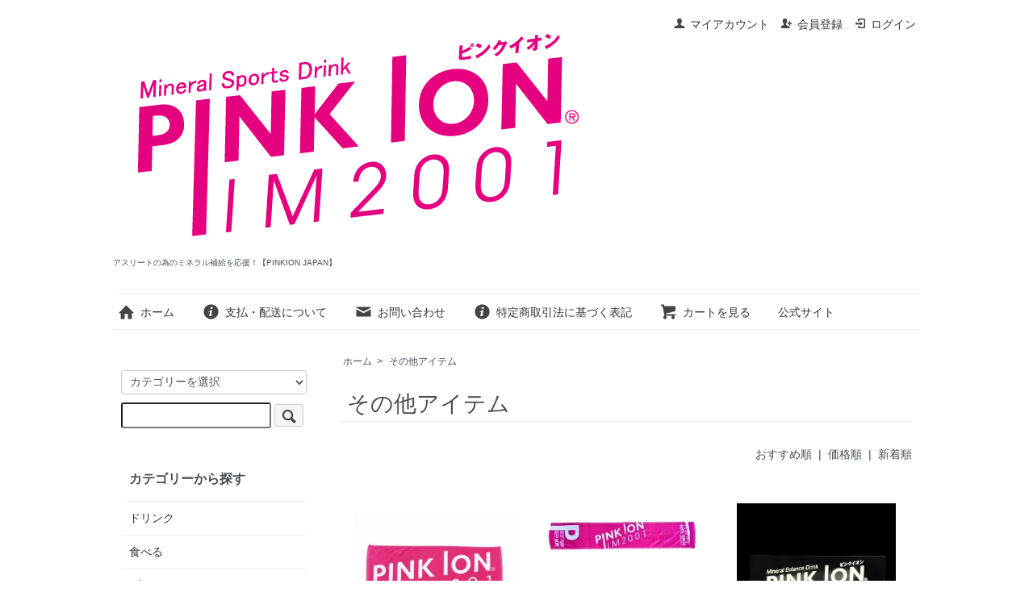

--- FILE ---
content_type: text/html; charset=EUC-JP
request_url: https://pinkion-japan.shop-pro.jp/?mode=cate&cbid=2021147&csid=0
body_size: 4415
content:
<!DOCTYPE html PUBLIC "-//W3C//DTD XHTML 1.0 Transitional//EN" "http://www.w3.org/TR/xhtml1/DTD/xhtml1-transitional.dtd">
<html xmlns:og="http://ogp.me/ns#" xmlns:fb="http://www.facebook.com/2008/fbml" xmlns:mixi="http://mixi-platform.com/ns#" xmlns="http://www.w3.org/1999/xhtml" xml:lang="ja" lang="ja" dir="ltr">
<head>
<meta http-equiv="content-type" content="text/html; charset=euc-jp" />
<meta http-equiv="X-UA-Compatible" content="IE=edge,chrome=1" />
<title>その他アイテム - アスリートの為のミネラル補給を応援！【PINKION JAPAN】</title>
<meta name="Keywords" content="その他アイテム,pinkion-japan" />
<meta name="Description" content="" />
<meta name="Author" content="" />
<meta name="Copyright" content="GMOペパボ" />
<meta http-equiv="content-style-type" content="text/css" />
<meta http-equiv="content-script-type" content="text/javascript" />
<link rel="stylesheet" href="https://pinkion-japan.shop-pro.jp/css/framework/colormekit.css" type="text/css" />
<link rel="stylesheet" href="https://pinkion-japan.shop-pro.jp/css/framework/colormekit-responsive.css" type="text/css" />
<link rel="stylesheet" href="https://img07.shop-pro.jp/PA01325/694/css/7/index.css?cmsp_timestamp=20240423195638" type="text/css" />

<link rel="alternate" type="application/rss+xml" title="rss" href="https://pinkion-japan.shop-pro.jp/?mode=rss" />
<link rel="shortcut icon" href="https://img07.shop-pro.jp/PA01325/694/favicon.ico?cmsp_timestamp=20240805151831" />
<script type="text/javascript" src="//ajax.googleapis.com/ajax/libs/jquery/1.7.2/jquery.min.js" ></script>
<meta property="og:title" content="その他アイテム - アスリートの為のミネラル補給を応援！【PINKION JAPAN】" />
<meta property="og:description" content="" />
<meta property="og:url" content="https://pinkion-japan.shop-pro.jp?mode=cate&cbid=2021147&csid=0" />
<meta property="og:site_name" content="アスリートの為のミネラル補給を応援！【PINKION JAPAN】" />
<meta property="og:image" content=""/>
<script>
  var Colorme = {"page":"product_list","shop":{"account_id":"PA01325694","title":"\u30a2\u30b9\u30ea\u30fc\u30c8\u306e\u70ba\u306e\u30df\u30cd\u30e9\u30eb\u88dc\u7d66\u3092\u5fdc\u63f4\uff01\u3010PINKION JAPAN\u3011"},"basket":{"total_price":0,"items":[]},"customer":{"id":null}};

  (function() {
    function insertScriptTags() {
      var scriptTagDetails = [];
      var entry = document.getElementsByTagName('script')[0];

      scriptTagDetails.forEach(function(tagDetail) {
        var script = document.createElement('script');

        script.type = 'text/javascript';
        script.src = tagDetail.src;
        script.async = true;

        if( tagDetail.integrity ) {
          script.integrity = tagDetail.integrity;
          script.setAttribute('crossorigin', 'anonymous');
        }

        entry.parentNode.insertBefore(script, entry);
      })
    }

    window.addEventListener('load', insertScriptTags, false);
  })();
</script>
</head>
<body>
<meta name="colorme-acc-payload" content="?st=1&pt=10028&ut=2021147,0&at=PA01325694&v=20260127161833&re=&cn=c8b9ac391c55dee4739d2967265b29cd" width="1" height="1" alt="" /><script>!function(){"use strict";Array.prototype.slice.call(document.getElementsByTagName("script")).filter((function(t){return t.src&&t.src.match(new RegExp("dist/acc-track.js$"))})).forEach((function(t){return document.body.removeChild(t)})),function t(c){var r=arguments.length>1&&void 0!==arguments[1]?arguments[1]:0;if(!(r>=c.length)){var e=document.createElement("script");e.onerror=function(){return t(c,r+1)},e.src="https://"+c[r]+"/dist/acc-track.js?rev=3",document.body.appendChild(e)}}(["acclog001.shop-pro.jp","acclog002.shop-pro.jp"])}();</script><script src="https://img.shop-pro.jp/tmpl_js/73/jquery.tile.js"></script>
<script src="https://img.shop-pro.jp/tmpl_js/73/jquery.skOuterClick.js"></script>
<div id="wrapper" class="container mar_auto pad_t_20">
  <div id="header" class="mar_b_30">
    
    <ul class="inline pull-right col-sm-12 hidden-phone txt_r">
      <li>
        <a href="https://pinkion-japan.shop-pro.jp/?mode=myaccount" class="txt_c_333"><i class="icon-b icon-user va-10 mar_r_5"></i>マイアカウント</a>
      </li>
                                    <li>
              <a href="https://pinkion-japan.shop-pro.jp/customer/signup/new" class="txt_c_333"><i class="icon-b icon-adduser va-10 mar_r_5"></i>会員登録</a>
            </li>
                    <li>
            <a href="https://pinkion-japan.shop-pro.jp/?mode=login&shop_back_url=https%3A%2F%2Fpinkion-japan.shop-pro.jp%2F" class="txt_c_333"><i class="icon-b icon-login va-10 mar_r_5"></i>ログイン</a>
          </li>
                  </ul>
    
    
        
    <div class="txt_24"><a href="./"><img src="https://img07.shop-pro.jp/PA01325/694/PA01325694.png?cmsp_timestamp=20240805151831" alt="アスリートの為のミネラル補給を応援！【PINKION JAPAN】" /></a></div>
          <p class="txt_10">アスリートの為のミネラル補給を応援！【PINKION JAPAN】</p>
        <ul class="inline mar_t_30 bor_t_1 bor_b_1">
      <li class="pad_v_10 mar_r_20"><a href="./" class="txt_c_333"><i class="icon-lg-b icon-home va-30 mar_r_5"></i>ホーム</a></li>
      <li class="pad_v_10 mar_r_20"><a href="https://pinkion-japan.shop-pro.jp/?mode=sk" class="txt_c_333"><i class="icon-lg-b icon-help va-30 mar_r_5"></i>支払・配送について</a></li>
            <li class="pad_v_10 mar_r_20"><a href="https://pinkion-japan.shop-pro.jp/customer/inquiries/new" class="txt_c_333"><i class="icon-lg-b icon-mail va-30 mar_r_5"></i>お問い合わせ</a></li>
      <li class="pad_v_10 mar_r_20"><a href="https://pinkion-japan.shop-pro.jp/?mode=sk" class="txt_c_333"><i class="icon-lg-b icon-help va-30 mar_r_5"></i>特定商取引法に基づく表記</a></li>
      <li class="pad_v_10 mar_r_20"><a href="https://pinkion-japan.shop-pro.jp/cart/proxy/basket?shop_id=PA01325694&shop_domain=pinkion-japan.shop-pro.jp" class="txt_c_333"><i class="icon-lg-b icon-cart va-30 mar_r_5"></i>カートを見る</a></li>
			<li class="pad_v_10 mar_r_20"><a href="http://www.pink-ion.jp/" class="txt_c_333">公式サイト</a></li>
    </ul>
  </div>
  <div class="row">
    <div id="contents" class="col col-lg-9 col-sm-12 mar_b_50">
      <div>
  
  <ul class="topicpath-nav inline txt_12">
    <li><a href="./">ホーム</a></li>
                  <li>&nbsp;&gt;&nbsp;<a href="?mode=cate&cbid=2021147&csid=0">その他アイテム</a></li>
                  </ul>
  

  <h2 class="pad_l_10 mar_b_20 txt_28 txt_fwn bor_b_1">
          その他アイテム
      </h2>

  
    

  
    

  
    

  
    

  
    

      
    <p class="txt_r mar_t_30 mar_b_30">
      おすすめ順
            &nbsp;|&nbsp;
              <a href="?mode=cate&cbid=2021147&csid=0&sort=p">価格順</a>      &nbsp;|&nbsp;
              <a href="?mode=cate&cbid=2021147&csid=0&sort=n">新着順</a>    </p>
    
    
    <ul class="row unstyled">
              <li class="col col-xs-12 col-lg-4 productlist-unit pad_20 mar_b_30 txt_c">
          <a href="?pid=129854851">
                          <img src="https://img07.shop-pro.jp/PA01325/694/product/129854851_th.jpg?cmsp_timestamp=20180329194925" alt="PINKION バスタオル" class="show mar_auto mar_b_10" />
                      </a>
          <a href="?pid=129854851">PINKION バスタオル</a>
                                            4,180円(税380円)
                              </li>
              <li class="col col-xs-12 col-lg-4 productlist-unit pad_20 mar_b_30 txt_c">
          <a href="?pid=172362707">
                          <img src="https://img07.shop-pro.jp/PA01325/694/product/172362707_th.jpg?cmsp_timestamp=20230113120110" alt="PINKION マフラータオル" class="show mar_auto mar_b_10" />
                      </a>
          <a href="?pid=172362707">PINKION マフラータオル</a>
                                            1,650円(税150円)
                              </li>
              <li class="col col-xs-12 col-lg-4 productlist-unit pad_20 mar_b_30 txt_c">
          <a href="?pid=172361399">
                          <img src="https://img07.shop-pro.jp/PA01325/694/product/172361399_th.jpg?cmsp_timestamp=20230113120343" alt="PINKION 転写ステッカー" class="show mar_auto mar_b_10" />
                      </a>
          <a href="?pid=172361399">PINKION 転写ステッカー</a>
                                            550円(税50円)
                              </li>
              <li class="col col-xs-12 col-lg-4 productlist-unit pad_20 mar_b_30 txt_c">
          <a href="?pid=172362864">
                          <img src="https://img07.shop-pro.jp/PA01325/694/product/172362864_th.jpg?cmsp_timestamp=20230113121215" alt="PINKION ステッカー" class="show mar_auto mar_b_10" />
                      </a>
          <a href="?pid=172362864">PINKION ステッカー</a>
                                            440円(税40円)
                              </li>
              <li class="col col-xs-12 col-lg-4 productlist-unit pad_20 mar_b_30 txt_c">
          <a href="?pid=151487511">
                          <img src="https://img07.shop-pro.jp/PA01325/694/product/151487511_th.jpg?cmsp_timestamp=20200603145427" alt="クリアボトル　700ml" class="show mar_auto mar_b_10" />
                      </a>
          <a href="?pid=151487511">クリアボトル　700ml</a>
                      ７つの力でスポーツの渇きを素早く捕え！ 
                                            1,210円(税110円)
                              </li>
          </ul>
    
    
    <div class="txt_c mar_t_50 mar_b_50">
      <ul class="inline">
        <li>
                      <span class="btn disabled">&laquo; Prev</span>
                  </li>
        <li>
                      <span class="btn disabled">Next &raquo;</span>
                  </li>
      </ul>
      <p>
        <b>5</b><span>商品中</span>&nbsp;<b>1-5</b><span>商品</span>
      </p>
    </div>
    
  
  
    

  
    

  
    

</div>

<script>
  $(window).load(function () {
    $('.productlist-unit').tile();
  });
  $(window).resize(function () {
    $('.productlist-unit').tile();
  });
</script>
      
            

    </div>
    <div id="side" class="col col-lg-3 col-sm-12 mar_t_20 mar_b_50">
      
            
      
      <form action="https://pinkion-japan.shop-pro.jp/" method="GET" class="mar_b_50">
        <input type="hidden" name="mode" value="srh" />
        <select name="cid" class="mar_b_10">
          <option value="">カテゴリーを選択</option>
                      <option value="1977191,0">ドリンク</option>
                      <option value="2021144,0">食べる</option>
                      <option value="2835968,0">プレゼントつきセット</option>
                      <option value="2949832,0">ギフトボックス</option>
                      <option value="2021147,0">その他アイテム</option>
                  </select>
        <input type="text" name="keyword" />
        <button class="btn btn-xs"><i class="icon-lg-b icon-search va-35"></i><span class="visible-phone mar_l_5 pad_r_5 txt_14">SEARCH</span></button>
      </form>
      
      
                        <div>
            <h3 class="pad_l_10">カテゴリーから探す</h3>
            <ul class="unstyled bor_b_1 mar_b_50">
                      <li class="pad_10 bor_t_1">
                <a href="https://pinkion-japan.shop-pro.jp/?mode=cate&cbid=1977191&csid=0" class="show txt_c_333">
                                    ドリンク
                </a>
              </li>
                                    <li class="pad_10 bor_t_1">
                <a href="https://pinkion-japan.shop-pro.jp/?mode=cate&cbid=2021144&csid=0" class="show txt_c_333">
                                    食べる
                </a>
              </li>
                                    <li class="pad_10 bor_t_1">
                <a href="https://pinkion-japan.shop-pro.jp/?mode=cate&cbid=2835968&csid=0" class="show txt_c_333">
                                    プレゼントつきセット
                </a>
              </li>
                                    <li class="pad_10 bor_t_1">
                <a href="https://pinkion-japan.shop-pro.jp/?mode=cate&cbid=2949832&csid=0" class="show txt_c_333">
                                    ギフトボックス
                </a>
              </li>
                                    <li class="pad_10 bor_t_1">
                <a href="https://pinkion-japan.shop-pro.jp/?mode=cate&cbid=2021147&csid=0" class="show txt_c_333">
                                    その他アイテム
                </a>
              </li>
                    </ul>
          </div>
                    
      
            
      <div>
        <h3 class="pad_l_10">コンテンツ</h3>
        <ul class="unstyled bor_b_1 mar_b_50">
          
                    
                    <li class="pad_10 bor_t_1"><a href="https://pinkion-japan.shop-pro.jp/?mode=sk#payment" class="show txt_c_333">お支払い方法について</a></li>
          <li class="pad_10 bor_t_1"><a href="https://pinkion-japan.shop-pro.jp/?mode=sk" class="show txt_c_333">配送方法・送料について</a></li>
                      <li class="pad_10 bor_t_1"><a href="https://pinkion-japan.shop-pro.jp/customer/newsletter/subscriptions/new" class="show txt_c_333">メルマガ登録・解除</a></li>
                    <li class="pad_10 bor_t_1 hidden-phone"><a href="https://pinkion-japan.shop-pro.jp/?mode=rss" class="txt_c_333">RSS</a>&nbsp;/&nbsp;<a href="https://pinkion-japan.shop-pro.jp/?mode=atom" class="txt_c_333">ATOM</a></li>
          
          <li class="pad_10 bor_t_1 visible-phone"><a href="https://pinkion-japan.shop-pro.jp/?mode=myaccount" class="txt_c_333">マイアカウント</a></li>
                                                    <li class="pad_10 bor_t_1 visible-phone"><a href="https://pinkion-japan.shop-pro.jp/customer/signup/new" class="txt_c_333">会員登録</a></li>
                            <li class="pad_10 bor_t_1 visible-phone"><a href="https://pinkion-japan.shop-pro.jp/?mode=login&shop_back_url=https%3A%2F%2Fpinkion-japan.shop-pro.jp%2F" class="txt_c_333">ログイン</a></li>
                                
        </ul>
      </div>
                </div>
  </div>
  <div id="footer" class="pad_v_30 bor_t_1 txt_c">
    <ul class="inline">
      <li><a href="./" class="txt_c_333">ホーム</a></li>
      <li><a href="https://pinkion-japan.shop-pro.jp/?mode=sk" class="txt_c_333">支払・配送について</a></li>
      <li><a href="https://pinkion-japan.shop-pro.jp/?mode=sk#info" class="txt_c_333">特定商取引法に基づく表記</a></li>
      <li><a href="https://pinkion-japan.shop-pro.jp/?mode=privacy" class="txt_c_333">プライバシーポリシー</a></li>
      <li><a href="https://pinkion-japan.shop-pro.jp/customer/inquiries/new" class="txt_c_333">お問い合わせ</a></li>
    </ul>
    <p><address>&copy; PINKION JAPAN</address></p>
  </div>
</div>

<script>
  $(function () {
    // viewport
    var viewport = document.createElement('meta');
    viewport.setAttribute('name', 'viewport');
    viewport.setAttribute('content', 'width=device-width, initial-scale=1.0, maximum-scale=1.0');
    document.getElementsByTagName('head')[0].appendChild(viewport);

    function window_size_switch_func() {
      if($(window).width() >= 768) {
        // product option switch -> table
        $('#prd-opt-table').html($('.prd-opt-table').html());
        $('#prd-opt-table table').addClass('table table-bordered');
        $('#prd-opt-select').empty();
      } else {
        // product option switch -> select
        $('#prd-opt-table').empty();
        if($('#prd-opt-select > *').size() == 0) {
          $('#prd-opt-select').append($('.prd-opt-select').html());
        }
      }
    }
    window_size_switch_func();
    $(window).load(function () {
      $('.history-unit').tile();
    });
    $(window).resize(function () {
      window_size_switch_func();
      $('.history-unit').tile();
    });
  });
</script><script type="text/javascript" src="https://pinkion-japan.shop-pro.jp/js/cart.js" ></script>
<script type="text/javascript" src="https://pinkion-japan.shop-pro.jp/js/async_cart_in.js" ></script>
<script type="text/javascript" src="https://pinkion-japan.shop-pro.jp/js/product_stock.js" ></script>
<script type="text/javascript" src="https://pinkion-japan.shop-pro.jp/js/js.cookie.js" ></script>
<script type="text/javascript" src="https://pinkion-japan.shop-pro.jp/js/favorite_button.js" ></script>
</body></html>